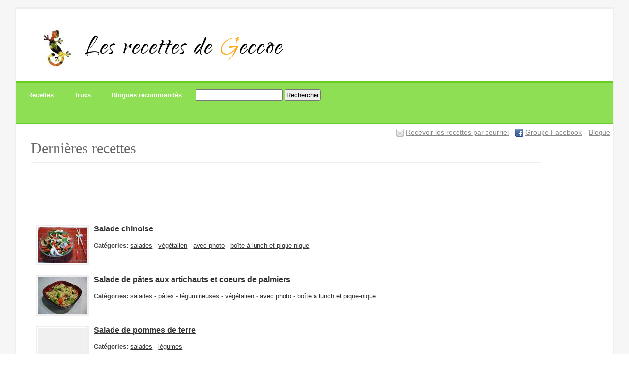

--- FILE ---
content_type: text/html; charset=utf-8
request_url: http://www.geccoe.com/fr/recipes/last?page=37
body_size: 3421
content:
<!DOCTYPE html PUBLIC "-//W3C//DTD XHTML 1.1//EN" "http://www.w3.org/TR/xhtml11/DTD/xhtml11.dtd">
<html xmlns="http://www.w3.org/1999/xhtml" xmlns:fb="http://www.facebook.com/2008/fbml" xml:lang="en">
  <head>
    <meta http-equiv="content-type" content="text/html; charset=utf-8" />
    <meta name="google-site-verification" content="U3c5_Y7NLsBmXvLM4K1wkTxqd8Aq_lvAauX45VQtp44" />
    <title>Dernières recettes - Les recettes de Geccoe</title>
    <link href="http://www.geccoe.com/assets/application-21c3d1cfcf2b8a620b09931fa3460565.css" media="screen" rel="stylesheet" type="text/css" />
    <script src="http://www.geccoe.com/assets/application-f435a3bf6969d18a7109824ac12d3f1f.js" type="text/javascript"></script>
    
  </head>

  <body>
      <div id="fb-root"></div>
      <script>(function(d, s, id) {
        var js, fjs = d.getElementsByTagName(s)[0];
        if (d.getElementById(id)) return;
        js = d.createElement(s); js.id = id;
        js.src = "//connect.facebook.net/en_US/all.js#xfbml=1&appId=132941756721545";
        fjs.parentNode.insertBefore(js, fjs);
      }(document, 'script', 'facebook-jssdk'));</script>
		  <div id="header">
        <div class='right'>
          <div class="fb-like" data-href="https://www.facebook.com/pages/Les-recettes-de-Geccoe/161536903561" data-send="false" data-width="450" data-show-faces="true"></div>
        </div>
				  <h1>
				    <img align="absmiddle" alt="Logo" src="http://www.geccoe.com/assets/logo-393bd96e53c8f1ee07d860b80089e4e1.jpg" />
				    <a href="http://www.geccoe.com/fr/home">Les recettes de <span class='orange'>G</span>eccoe</a>
				  </h1>

				  <ul id="nav">
				    <li><a href="/fr/recipes/choose" class="">Recettes</a></li>
					  <li><a href="/fr/baking_tips" class="">Trucs</a></li>
  					  <li><a href="/fr/links" class="">Blogues recommandés</a></li>
            <li>
              <form accept-charset="UTF-8" action="http://www.geccoe.com/fr/search" method="get"><div style="margin:0;padding:0;display:inline"><input name="utf8" type="hidden" value="&#x2713;" /></div>
                <input id="k" name="k" type="text" /> <input type="submit" value="Rechercher" /></p>
</form>            </li>
				  </ul>
          <ul id='sub_nav'>
              <li><img align="absmiddle" alt="Email_16" src="http://www.geccoe.com/assets/email_16-a8047b39fd6cd10bf470a003dd1f4260.png" /> <a href="https://feedburner.google.com/fb/a/mailverify?uri=les-recettes-de-geccoe&amp;loc=fr_FR" target="_blank">Recevoir les recettes par courriel</a></li>
              <li><img align="absmiddle" alt="Facebook_16" src="http://www.geccoe.com/assets/facebook_16-59ebdcd3199379caca0bb82e57ada5cc.png" /> <a href="https://www.facebook.com/pages/Les-recettes-de-Geccoe/161536903561" target="_blank">Groupe Facebook</a></li>
	            <li><a href="https://geccoe.wordpress.com" target="_blank">Blogue</a></li>
          </ul>
		  </div>
		  <div id="container">
		    <div id="content">
		      
     		  
          <h2>Dernières recettes</h2>
<div class='articleinfo'></div>
<div class='ad'>
  <script type="text/javascript"><!--
    google_ad_client = "ca-pub-8661857751496641";
    /* Recipe */
    google_ad_slot = "6445632321";
    google_ad_width = 728;
    google_ad_height = 90;
    //-->
  </script>
  <script type="text/javascript" src="https://pagead2.googlesyndication.com/pagead/show_ads.js">
  </script>
</div>
  <div class='list_item'>
    <a href="http://www.geccoe.com/fr/recipes/597-salade-chinoise"><img alt="Thumb_salade_chinoise_mini" src="http://www.geccoe.com/uploads/recipe/photo/597/thumb_salade_chinoise_mini.JPG" /></a>      
    <h3><a href="http://www.geccoe.com/fr/recipes/597-salade-chinoise">Salade chinoise</a></h3>
    <div class='summary'></div>
    <ul class='tag_list'>
  <li><strong>Catégories: </strong></li>
  <li>
    <a href="http://www.geccoe.com/fr/tags/10">salades</a>
    -
   </li>
  <li>
    <a href="http://www.geccoe.com/fr/tags/109">végétalien</a>
    -
   </li>
  <li>
    <a href="http://www.geccoe.com/fr/tags/111">avec photo</a>
    -
   </li>
  <li>
    <a href="http://www.geccoe.com/fr/tags/112">boîte à lunch et pique-nique</a>
    
   </li>
</ul>          

  </div>         
  <div class='list_item'>
    <a href="http://www.geccoe.com/fr/recipes/599-salade-de-pates-aux-artichauts-et-coeurs-de-palmiers"><img alt="Thumb_salade_pates_artichauts_palmiers_mini" src="http://www.geccoe.com/uploads/recipe/photo/599/thumb_salade_pates_artichauts_palmiers_mini.JPG" /></a>      
    <h3><a href="http://www.geccoe.com/fr/recipes/599-salade-de-pates-aux-artichauts-et-coeurs-de-palmiers">Salade de pâtes aux artichauts et coeurs de palmiers</a></h3>
    <div class='summary'></div>
    <ul class='tag_list'>
  <li><strong>Catégories: </strong></li>
  <li>
    <a href="http://www.geccoe.com/fr/tags/10">salades</a>
    -
   </li>
  <li>
    <a href="http://www.geccoe.com/fr/tags/78">pâtes</a>
    -
   </li>
  <li>
    <a href="http://www.geccoe.com/fr/tags/100">légumineuses</a>
    -
   </li>
  <li>
    <a href="http://www.geccoe.com/fr/tags/109">végétalien</a>
    -
   </li>
  <li>
    <a href="http://www.geccoe.com/fr/tags/111">avec photo</a>
    -
   </li>
  <li>
    <a href="http://www.geccoe.com/fr/tags/112">boîte à lunch et pique-nique</a>
    
   </li>
</ul>          

  </div>         
  <div class='list_item'>
    <a href="http://www.geccoe.com/fr/recipes/600-salade-de-pommes-de-terre"><img alt="Missing" src="http://www.geccoe.com/assets/missing-9efaa95db36d42b15d20ac142e06ea90.png" /></a>      
    <h3><a href="http://www.geccoe.com/fr/recipes/600-salade-de-pommes-de-terre">Salade de pommes de terre</a></h3>
    <div class='summary'></div>
    <ul class='tag_list'>
  <li><strong>Catégories: </strong></li>
  <li>
    <a href="http://www.geccoe.com/fr/tags/10">salades</a>
    -
   </li>
  <li>
    <a href="http://www.geccoe.com/fr/tags/77">légumes</a>
    
   </li>
</ul>          

  </div>         
  <div class='list_item'>
    <a href="http://www.geccoe.com/fr/recipes/601-salade-de-legumineuses"><img alt="Thumb_salade_legumineuses_mini" src="http://www.geccoe.com/uploads/recipe/photo/601/thumb_salade_legumineuses_mini.JPG" /></a>      
    <h3><a href="http://www.geccoe.com/fr/recipes/601-salade-de-legumineuses">Salade de légumineuses</a></h3>
    <div class='summary'></div>
    <ul class='tag_list'>
  <li><strong>Catégories: </strong></li>
  <li>
    <a href="http://www.geccoe.com/fr/tags/10">salades</a>
    -
   </li>
  <li>
    <a href="http://www.geccoe.com/fr/tags/100">légumineuses</a>
    -
   </li>
  <li>
    <a href="http://www.geccoe.com/fr/tags/109">végétalien</a>
    -
   </li>
  <li>
    <a href="http://www.geccoe.com/fr/tags/111">avec photo</a>
    -
   </li>
  <li>
    <a href="http://www.geccoe.com/fr/tags/112">boîte à lunch et pique-nique</a>
    -
   </li>
  <li>
    <a href="http://www.geccoe.com/fr/tags/115">Économique</a>
    
   </li>
</ul>          

  </div>         
  <div class='list_item'>
    <a href="http://www.geccoe.com/fr/recipes/605-supreme-a-l-ananas"><img alt="Missing" src="http://www.geccoe.com/assets/missing-9efaa95db36d42b15d20ac142e06ea90.png" /></a>      
    <h3><a href="http://www.geccoe.com/fr/recipes/605-supreme-a-l-ananas">Suprême à l’ananas</a></h3>
    <div class='summary'></div>
    <ul class='tag_list'>
  <li><strong>Catégories: </strong></li>
  <li>
    <a href="http://www.geccoe.com/fr/tags/1">desserts</a>
    -
   </li>
  <li>
    <a href="http://www.geccoe.com/fr/tags/114">fruits</a>
    
   </li>
</ul>          

  </div>         
  <div class='list_item'>
    <a href="http://www.geccoe.com/fr/recipes/608-betteraves-carottes-et-panais-glaces"><img alt="Missing" src="http://www.geccoe.com/assets/missing-9efaa95db36d42b15d20ac142e06ea90.png" /></a>      
    <h3><a href="http://www.geccoe.com/fr/recipes/608-betteraves-carottes-et-panais-glaces">Betteraves, carottes et panais glacés</a></h3>
    <div class='summary'></div>
    <ul class='tag_list'>
  <li><strong>Catégories: </strong></li>
  <li>
    <a href="http://www.geccoe.com/fr/tags/77">légumes</a>
    -
   </li>
  <li>
    <a href="http://www.geccoe.com/fr/tags/116">facile</a>
    -
   </li>
  <li>
    <a href="http://www.geccoe.com/fr/tags/119">Sans gluten</a>
    -
   </li>
  <li>
    <a href="http://www.geccoe.com/fr/tags/121">hypotoxique</a>
    -
   </li>
  <li>
    <a href="http://www.geccoe.com/fr/tags/122">Sans produits laitiers</a>
    
   </li>
</ul>          

  </div>         
  <div class='list_item'>
    <a href="http://www.geccoe.com/fr/recipes/618-gratin-de-pommes-de-terre"><img alt="Missing" src="http://www.geccoe.com/assets/missing-9efaa95db36d42b15d20ac142e06ea90.png" /></a>      
    <h3><a href="http://www.geccoe.com/fr/recipes/618-gratin-de-pommes-de-terre">Gratin de pommes de terre</a></h3>
    <div class='summary'></div>
    <ul class='tag_list'>
  <li><strong>Catégories: </strong></li>
  <li>
    <a href="http://www.geccoe.com/fr/tags/18">plats au four</a>
    
   </li>
</ul>          

  </div>         
  <div class='list_item'>
    <a href="http://www.geccoe.com/fr/recipes/623-delices-au-saumon"><img alt="Thumb_delices_saumon_mini" src="http://www.geccoe.com/uploads/recipe/photo/623/thumb_Delices_saumon_mini.JPG" /></a>      
    <h3><a href="http://www.geccoe.com/fr/recipes/623-delices-au-saumon">Délices au saumon</a></h3>
    <div class='summary'></div>
    <ul class='tag_list'>
  <li><strong>Catégories: </strong></li>
  <li>
    <a href="http://www.geccoe.com/fr/tags/11">sandwichs et burgers</a>
    -
   </li>
  <li>
    <a href="http://www.geccoe.com/fr/tags/81">poissons et fruits-de-mer</a>
    -
   </li>
  <li>
    <a href="http://www.geccoe.com/fr/tags/107">rapide</a>
    -
   </li>
  <li>
    <a href="http://www.geccoe.com/fr/tags/111">avec photo</a>
    -
   </li>
  <li>
    <a href="http://www.geccoe.com/fr/tags/116">facile</a>
    
   </li>
</ul>          

  </div>         
  <div class='list_item'>
    <a href="http://www.geccoe.com/fr/recipes/624-burritos-rapides-a-la-salsa"><img alt="Missing" src="http://www.geccoe.com/assets/missing-9efaa95db36d42b15d20ac142e06ea90.png" /></a>      
    <h3><a href="http://www.geccoe.com/fr/recipes/624-burritos-rapides-a-la-salsa">Burritos rapides à la salsa</a></h3>
    <div class='summary'></div>
    <ul class='tag_list'>
  <li><strong>Catégories: </strong></li>
  <li>
    <a href="http://www.geccoe.com/fr/tags/11">sandwichs et burgers</a>
    -
   </li>
  <li>
    <a href="http://www.geccoe.com/fr/tags/85">riz et céréales</a>
    -
   </li>
  <li>
    <a href="http://www.geccoe.com/fr/tags/100">légumineuses</a>
    -
   </li>
  <li>
    <a href="http://www.geccoe.com/fr/tags/107">rapide</a>
    
   </li>
</ul>          

  </div>         
<div class="flickr_pagination">
<div class="pagination"><a class="previous_page" rel="prev" href="/fr/recipes/last?page=36">précédent</a> <a rel="start" href="/fr/recipes/last?page=1">1</a> <a href="/fr/recipes/last?page=2">2</a> <span class="gap">...</span> <a href="/fr/recipes/last?page=29">29</a> <a href="/fr/recipes/last?page=30">30</a> <a href="/fr/recipes/last?page=31">31</a> <a href="/fr/recipes/last?page=32">32</a> <a href="/fr/recipes/last?page=33">33</a> <a href="/fr/recipes/last?page=34">34</a> <a href="/fr/recipes/last?page=35">35</a> <a rel="prev" href="/fr/recipes/last?page=36">36</a> <em class="current">37</em> <span class="next_page disabled">suivant</span></div>
</div>


		    </div>
		  </div>
		  <div id="footer">
        <p class="validate"><a id='lnk_content' href="#content">Top</a></p>
        <!-- If you wish to delete this line of code please purchase our commercial license http://www.sixshootermedia.com/shop/commercial-license/ -->
        <p>Template design by <a href="http://www.sixshootermedia.com">Six Shooter Media</a>.<br />
          <!-- you can delete below here -->
          Réalisation <a href="http://www.deneb.ca" target="_blank">Deneb Technologies</a> @2026.
       </p>
     </div>
      <script type="text/javascript">
      var gaJsHost = (("https:" == document.location.protocol) ? "https://ssl." : "http://www.");
      document.write(unescape("%3Cscript src='" + gaJsHost + "google-analytics.com/ga.js' type='text/javascript'%3E%3C/script%3E"));
      </script>
      <script type="text/javascript">
      try {
      var pageTracker = _gat._getTracker("UA-1066327-3");
      pageTracker._trackPageview();
      } catch(err) {}</script>
    <script type="text/javascript" src="//assets.pinterest.com/js/pinit.js"></script>
  <script defer src="https://static.cloudflareinsights.com/beacon.min.js/vcd15cbe7772f49c399c6a5babf22c1241717689176015" integrity="sha512-ZpsOmlRQV6y907TI0dKBHq9Md29nnaEIPlkf84rnaERnq6zvWvPUqr2ft8M1aS28oN72PdrCzSjY4U6VaAw1EQ==" data-cf-beacon='{"version":"2024.11.0","token":"5f945a984bd34ed2988b1480e5e7d990","r":1,"server_timing":{"name":{"cfCacheStatus":true,"cfEdge":true,"cfExtPri":true,"cfL4":true,"cfOrigin":true,"cfSpeedBrain":true},"location_startswith":null}}' crossorigin="anonymous"></script>
</body>
</html>


--- FILE ---
content_type: text/html; charset=utf-8
request_url: https://www.google.com/recaptcha/api2/aframe
body_size: 268
content:
<!DOCTYPE HTML><html><head><meta http-equiv="content-type" content="text/html; charset=UTF-8"></head><body><script nonce="Qdj3huO3Q1hF1GL7G3_SbQ">/** Anti-fraud and anti-abuse applications only. See google.com/recaptcha */ try{var clients={'sodar':'https://pagead2.googlesyndication.com/pagead/sodar?'};window.addEventListener("message",function(a){try{if(a.source===window.parent){var b=JSON.parse(a.data);var c=clients[b['id']];if(c){var d=document.createElement('img');d.src=c+b['params']+'&rc='+(localStorage.getItem("rc::a")?sessionStorage.getItem("rc::b"):"");window.document.body.appendChild(d);sessionStorage.setItem("rc::e",parseInt(sessionStorage.getItem("rc::e")||0)+1);localStorage.setItem("rc::h",'1769074151991');}}}catch(b){}});window.parent.postMessage("_grecaptcha_ready", "*");}catch(b){}</script></body></html>

--- FILE ---
content_type: text/css
request_url: http://www.geccoe.com/assets/application-21c3d1cfcf2b8a620b09931fa3460565.css
body_size: 3008
content:
@charset "UTF-8";@import url(http://fonts.googleapis.com/css?family=Qwigley);#HCB_comment_box textarea{width:50% !important}#recipes_show img{border:none}.digg_pagination{background:white}.digg_pagination a,.digg_pagination span{padding:.2em .5em;display:block;float:left;margin-right:1px}.digg_pagination span.disabled{color:#999;border:1px solid #DDD}.digg_pagination span.current{font-weight:bold;background:#2E6AB1;color:white;border:1px solid #2E6AB1}.digg_pagination a{text-decoration:none;color:#105CB6;border:1px solid #9AAFE5}.digg_pagination a:hover,.digg_pagination a:focus{color:#003}.digg_pagination .page_info{background:#2E6AB1;color:white;padding:.4em .6em;width:22em;margin-bottom:.3em;text-align:center}.digg_pagination .page_info b{color:#003;background:#6aa6ed;padding:.1em .25em}.digg_pagination:after{content:".";display:block;height:0;clear:both;visibility:hidden}* html .digg_pagination{height:1%}*:first-child+html .digg_pagination{overflow:hidden}.apple_pagination{background:#F1F1F1;border:1px solid #E5E5E5;text-align:center;padding:1em}.apple_pagination a,.apple_pagination span{padding:.2em .3em}.apple_pagination span.disabled{color:#AAA}.apple_pagination span.current{font-weight:bold;background:transparent url(apple-circle.gif) no-repeat 50% 50%}.apple_pagination a{text-decoration:none;color:black}.apple_pagination a:hover,.apple_pagination a:focus{text-decoration:underline}.flickr_pagination{#text-align:center;margin:2em 2em 2em 0;padding:.3em}.flickr_pagination a,.flickr_pagination span{padding:.2em .5em}.flickr_pagination span.disabled{color:#AAA}.flickr_pagination span.current{font-weight:bold;color:#CB0000}.flickr_pagination a{#border:1px solid #DDDDDD;color:#666;text-decoration:none}.flickr_pagination a:hover,.flickr_pagination a:focus{border-color:#003366;background:#eee;color:#FF0000}.flickr_pagination .page_info{color:#aaa;padding-top:.8em}.flickr_pagination .prev_page,.flickr_pagination .next_page{border-width:2px}.flickr_pagination .prev_page{margin-right:1em}.flickr_pagination .next_page{margin-left:1em}body{background:#fff;font:16px/1.95em "Lucida Grande","Lucida Sans Unicode",geneva,verdana,sans-serif;margin:0;color:#666;padding-top:20px;border:3px solid #eee}html{border:15px solid #f6f6f6;border-left:30px solid #f6f6f6;border-right:30px solid #f6f6f6}*{margin:0;padding:0;outline:none}a,a:visited{color:#333}a:hover,a:active{color:#105CB6}#footer{padding:20px 50px;margin-top:50px;clear:both;border-top:2px solid #eee;font:80% Verdana;line-height:25px}#footer a{color:#999}#footer .validate{float:right}table{width:100%;padding:10px;border:1px solid #eee}th{color:#6CCC26;border-bottom:1px solid #eee;padding:5px}td{padding:5px;text-align:center;background:#fafafa}#container{width:95%;margin:0 auto}#content ul{margin:15px 0 15px 25px}#content ul li{border-bottom:1px solid #eee;padding:10px;color:#444}#content img{background:#fff;padding:1px;border:3px solid #eee;margin:10px}#content img.no_border{border:0}#sidebar ul{list-style:none}#sidebar ul a{color:#444;font:80% Verdana;text-decoration:none}#sidebar ul a span{color:#ccc}#sidebar ul a:hover span{color:#333}#sidebar p{font:80% Verdana;line-height:24px;margin:10px 0 20px 0}#sidebar ul li{background:#fafafa;margin:1px 0 0 0;padding:5px}#sidebar h3{font:120% Arial;margin:5px 0;color:#222}#content{width:90%;float:left;margin-bottom:50px}#sidebar{margin-left:75%;border-left:1px solid #eee;padding-left:30px}.articleinfo{font:90% Verdana;border-top:1px solid #eee;xcolor:#999;padding:8px 0;font-style:italic}.articleinfo a{color:#6CCC26}.articleinfo a:hover{text-decoration:none}#content h3{margin:20px 0}blockquote{background:#f6f6f6;padding:0 10px;border:1px solid #eee;font:100% Georgia}#content p{line-height:30px;margin:20px 0;word-spacing:2px}#content h2{font:190% Times;min-height:45px}#content h2 a{color:#333;text-decoration:none}#header{width:100%;margin:0 auto;padding:20px 0}#header .right{float:right;margin-right:10px;font-size:93%;width:480px}#header .right ul#options{float:left;list-style:none}#header .right ul#options li{margin:5px}#header h1{font:400% 'Qwigley', cursive;margin-bottom:5px;margin-left:35px;color:#333;letter-spacing:2px}#header h1 a{text-decoration:none;color:#000}#header h1 a:active,#header h1 a:hover{color:#105CB6}#header h1 a span{color:#ccc}#header h1 span.orange{color:#fea20c}#header h3{font:90% Verdana;color:#999;display:inline;margin-left:35px}ul#nav{background:#8EDF53;padding:10px;font-size:80%;border-top:3px solid #6CCC26;border-bottom:3px solid #6CCC26;font-weight:bold;margin:25px 0 0 0}ul#nav li{display:inline;list-style:none;margin-right:10px}ul#nav li a{padding:10px 14px;color:#fff;text-decoration:none}ul#nav li a:hover{background:#7EDB39;color:#fff}ul#nav li a.active{background:#fff;color:#333;border-right:2px solid #6CCC26;border-bottom:2px solid #6CCC26}p.about{border-top:3px solid #6CCC26;border-bottom:3px solid #6CCC26;color:#fff;background:#8EDF53;padding:10px}p.about a{color:#fff}.sIFR-flash{visibility:visible !important;margin:0}.sIFR-replaced{visibility:visible !important}span.sIFR-alternate{position:absolute;left:0;top:0;width:0;height:0;display:block;overflow:hidden}.sIFR-flash+div[adblocktab=true]{display:none !important}.sIFR-hasFlash h2{visibility:hidden;letter-spacing:-9px;font-size:55px}#content ul.tag_list{list-style:none;margin:0;padding:0}#content ul.tag_list li{display:inline;border:0px;margin:0;padding:0}#content .list_item img{float:left}#content .list_item{font-size:smaller;clear:both;margin-bottom:2em}#content .list_item h3{margin:0;padding:3px 0}.clear{clear:both}#content p.print{margin:0;float:right;font-size:14px}.ads{clear:both}#header form{display:inline}#header ul#sub_nav{padding:0 5px 0 0;list-style:none;float:right;xbackground:#eee}#header ul#sub_nav li{display:inline;margin-left:10px;font-size:85%}#header ul#sub_nav li a{color:#888}a#btn_print{color:#333;font-weight:bold}div.summary{margin:0}input{padding:2px}.FB_profile_pic,.avatar{float:left;margin-right:10px;vertical-align:middle}img#RES_ID_fb_login_image{vertical-align:middle}div.paragraph{margin-top:15px}.featured_comment{margin-bottom:30px}.featured_comment .author{font-weight:bold;margin-bottom:0}.featured_comment p{margin:0 !important;padding:0 !important;font-style:italic;font-size:95%}div.comment{border-bottom:1px dotted #888;padding:10px}.comment span.author{font-weight:bold;font-size:90%}#error{color:red;font-weight:bold}#notice{color:green;font-weight:bold}#comment_form{display:none}.description{font-size:90%;font-style:italic}.link_exchange .title {font-size:16px;font-weight:bold;background-color:yellow}.link_exchange p{margin-top:0.3em !important;padding-top:0;font-size:90%}.link_exchange hr{background-color:#ccc;border:0;height:1px}img#recipe{border-radius:4px;padding:0;border:0}.nivoSlider{position:relative;background:url(images/loading.gif) no-repeat 50% 50%}.nivoSlider img{position:absolute;top:0px;left:0px;display:none}.nivoSlider a{border:0;display:block}#slider a{display:block}#slider img{margin:0;padding:0;border-radius:0;border:0}#menu{float:left}#menu p{margin:0;margin-left:1em}ul#menu{margin:0;margin-left:1em;list-style:none}#recipe #description p{margin:0}p #item_summary{margin-bottom:1em}.teaser{font-style:italic;font-size:90%}.nivoSlider{position:relative;width:100%;height:auto;overflow:hidden}.nivoSlider img{position:absolute;top:0px;left:0px;max-width:none}.nivo-main-image{display:block !important;position:relative !important;width:100% !important}.nivoSlider a.nivo-imageLink{position:absolute;top:0px;left:0px;width:100%;height:100%;border:0;padding:0;margin:0;z-index:6;display:none}.nivo-slice{display:block;position:absolute;z-index:5;height:100%;top:0}.nivo-box{display:block;position:absolute;z-index:5;overflow:hidden}.nivo-box img{display:block}.nivo-caption{position:absolute;left:0px;bottom:0px;background:#000;color:#fff;width:100%;z-index:8;padding:5px 10px;opacity:0.8;overflow:hidden;display:none;-moz-opacity:0.8;filter:alpha(opacity=8);-webkit-box-sizing:border-box;-moz-box-sizing:border-box;box-sizing:border-box}.nivo-caption p{padding:5px;margin:0}.nivo-caption a{display:inline !important}.nivo-html-caption{display:none}.nivo-directionNav a{position:absolute;top:45%;z-index:9;cursor:pointer}.nivo-prevNav{left:0px}.nivo-nextNav{right:0px}.nivo-controlNav{text-align:center;padding:15px 0}.nivo-controlNav a{cursor:pointer}.nivo-controlNav a.active{font-weight:bold}.theme-default .nivoSlider{position:relative;background:#fff url("http://www.geccoe.com/assets/loading-859d255230abfdde405e23cbde6ac898.gif") no-repeat 50% 50%;margin-bottom:10px;-webkit-box-shadow:0px 1px 5px 0px #4a4a4a;-moz-box-shadow:0px 1px 5px 0px #4a4a4a;box-shadow:0px 1px 5px 0px #4a4a4a}.theme-default .nivoSlider img{position:absolute;top:0px;left:0px;display:none}.theme-default .nivoSlider a{border:0;display:block}.theme-default .nivo-controlNav{text-align:center;padding:20px 0}.theme-default .nivo-controlNav a{display:inline-block;width:22px;height:22px;background:url("http://www.geccoe.com/assets/bullets-f86bf9d0c5852fa5303cad3fb60fe69c.png") no-repeat;text-indent:-9999px;border:0;margin:0 2px}.theme-default .nivo-controlNav a.active{background-position:0 -22px}.theme-default .nivo-directionNav a{display:block;width:30px;height:30px;background:url("http://www.geccoe.com/assets/arrows-1a3288bf434dd6fc2867dfb75efb9795.png") no-repeat;text-indent:-9999px;border:0;opacity:0;-webkit-transition:all 200ms ease-in-out;-moz-transition:all 200ms ease-in-out;-o-transition:all 200ms ease-in-out;transition:all 200ms ease-in-out}.theme-default:hover .nivo-directionNav a{opacity:1}.theme-default a.nivo-nextNav{background-position:-30px 0;right:15px}.theme-default a.nivo-prevNav{left:15px}.theme-default .nivo-caption{font-family:Helvetica, Arial, sans-serif}.theme-default .nivo-caption a{color:#fff;border-bottom:1px dotted #fff}.theme-default .nivo-caption a:hover{color:#fff}.theme-default .nivo-controlNav.nivo-thumbs-enabled{width:100%}.theme-default .nivo-controlNav.nivo-thumbs-enabled a{width:auto;height:auto;background:none;margin-bottom:5px}.theme-default .nivo-controlNav.nivo-thumbs-enabled img{display:block;width:120px;height:auto}
